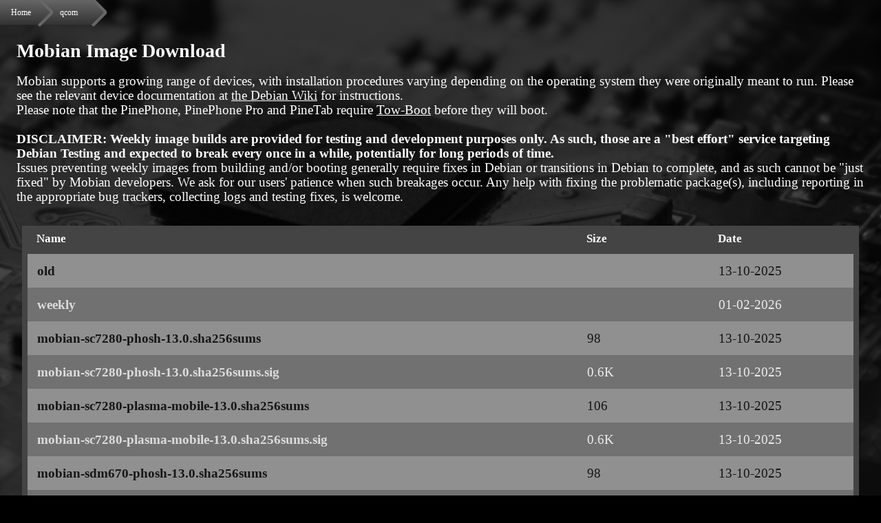

--- FILE ---
content_type: text/html; charset=utf-8
request_url: https://images.mobian-project.org/qcom/
body_size: 1588
content:
<html>
<head>
<meta http-equiv="Content-Type" content="text/html; charset=UTF-8">
<title>Mobian Images</title>
<meta charset="utf-8">
<meta name="description" content="Mobian images download">
<meta name="keywords" content="Mobian, Debian, Mobile, mobian project, Phosh, Pinephone, debos, debian based, mobian recipes, prebuilt images">
<meta name="viewport" content="text/html, width=device-width, initial-scale=1, user-scalable=no">
<link rel="stylesheet" href="/.assets/css/images.css">
<link rel="shortcut icon" href="/.assets/images/favicon.png">
</head>
<body class="is-preload"><div id="content">
<nav class="crumbs"><a href="/">Home</a><a class="nostyle"> &gt; </a><a href="">qcom</a></nav><header class="header"><h2>Mobian Image Download</h2>
                    Mobian supports a growing range of devices, with installation procedures varying depending on the operating system they were originally meant to run.
                    Please see the relevant device documentation at <a href="https://wiki.debian.org/Mobian/Devices">the Debian Wiki</a> for instructions.
                    <br>
                    Please note that the PinePhone, PinePhone Pro and PineTab require <a href="https://tow-boot.org/getting-started.html">Tow-Boot</a> before they will boot.
                    <br><br><b>DISCLAIMER: Weekly image builds are provided for testing and development purposes only. As such, those are a "best effort" service targeting Debian Testing and expected to break every once in a while, potentially for long periods of time.</b><br>
                    Issues preventing weekly images from building and/or booting generally require fixes in Debian or transitions in Debian to complete, and as such cannot be "just fixed" by Mobian developers. We ask for our users' patience when such breakages occur. Any help with fixing the problematic package(s), including reporting in the appropriate bug trackers, collecting logs and testing fixes, is welcome.
                </header><div class="table-wrapper"><table>
<thead><tr>
<th><b>Name</b></th>
<th><b>Size</b></th>
<th><b>Date</b></th>
</tr></thead>
<tbody>
<tr>
<td><a href="old">old</a></td>
<td></td>
<td>13-10-2025</td>
</tr>
<tr>
<td><a href="weekly">weekly</a></td>
<td></td>
<td>01-02-2026</td>
</tr>
<tr>
<td><a href="mobian-sc7280-phosh-13.0.sha256sums">mobian-sc7280-phosh-13.0.sha256sums</a></td>
<td>98</td>
<td>13-10-2025</td>
</tr>
<tr>
<td><a href="mobian-sc7280-phosh-13.0.sha256sums.sig">mobian-sc7280-phosh-13.0.sha256sums.sig</a></td>
<td>0.6K</td>
<td>13-10-2025</td>
</tr>
<tr>
<td><a href="mobian-sc7280-plasma-mobile-13.0.sha256sums">mobian-sc7280-plasma-mobile-13.0.sha256sums</a></td>
<td>106</td>
<td>13-10-2025</td>
</tr>
<tr>
<td><a href="mobian-sc7280-plasma-mobile-13.0.sha256sums.sig">mobian-sc7280-plasma-mobile-13.0.sha256sums.sig</a></td>
<td>0.6K</td>
<td>13-10-2025</td>
</tr>
<tr>
<td><a href="mobian-sdm670-phosh-13.0.sha256sums">mobian-sdm670-phosh-13.0.sha256sums</a></td>
<td>98</td>
<td>13-10-2025</td>
</tr>
<tr>
<td><a href="mobian-sdm670-phosh-13.0.sha256sums.sig">mobian-sdm670-phosh-13.0.sha256sums.sig</a></td>
<td>0.6K</td>
<td>13-10-2025</td>
</tr>
<tr>
<td><a href="mobian-sdm670-plasma-mobile-13.0.sha256sums">mobian-sdm670-plasma-mobile-13.0.sha256sums</a></td>
<td>106</td>
<td>13-10-2025</td>
</tr>
<tr>
<td><a href="mobian-sdm670-plasma-mobile-13.0.sha256sums.sig">mobian-sdm670-plasma-mobile-13.0.sha256sums.sig</a></td>
<td>0.6K</td>
<td>13-10-2025</td>
</tr>
<tr>
<td><a href="mobian-sdm845-phosh-13.0.sha256sums">mobian-sdm845-phosh-13.0.sha256sums</a></td>
<td>98</td>
<td>13-10-2025</td>
</tr>
<tr>
<td><a href="mobian-sdm845-phosh-13.0.sha256sums.sig">mobian-sdm845-phosh-13.0.sha256sums.sig</a></td>
<td>0.6K</td>
<td>13-10-2025</td>
</tr>
<tr>
<td><a href="mobian-sdm845-plasma-mobile-13.0.sha256sums">mobian-sdm845-plasma-mobile-13.0.sha256sums</a></td>
<td>106</td>
<td>13-10-2025</td>
</tr>
<tr>
<td><a href="mobian-sdm845-plasma-mobile-13.0.sha256sums.sig">mobian-sdm845-plasma-mobile-13.0.sha256sums.sig</a></td>
<td>0.6K</td>
<td>13-10-2025</td>
</tr>
<tr>
<td><a href="mobian-sm6350-phosh-13.0.sha256sums">mobian-sm6350-phosh-13.0.sha256sums</a></td>
<td>98</td>
<td>13-10-2025</td>
</tr>
<tr>
<td><a href="mobian-sm6350-phosh-13.0.sha256sums.sig">mobian-sm6350-phosh-13.0.sha256sums.sig</a></td>
<td>0.6K</td>
<td>13-10-2025</td>
</tr>
<tr>
<td><a href="mobian-sm6350-plasma-mobile-13.0.sha256sums">mobian-sm6350-plasma-mobile-13.0.sha256sums</a></td>
<td>106</td>
<td>13-10-2025</td>
</tr>
<tr>
<td><a href="mobian-sm6350-plasma-mobile-13.0.sha256sums.sig">mobian-sm6350-plasma-mobile-13.0.sha256sums.sig</a></td>
<td>0.6K</td>
<td>13-10-2025</td>
</tr>
<tr>
<td><a href="mobian-sm6350-plasma-mobile-13.0.tar.xz">mobian-sm6350-plasma-mobile-13.0.tar.xz</a></td>
<td>1159.58M</td>
<td>13-10-2025</td>
</tr>
<tr>
<td><a href="mobian-sm6350-phosh-13.0.tar.xz">mobian-sm6350-phosh-13.0.tar.xz</a></td>
<td>1121.18M</td>
<td>13-10-2025</td>
</tr>
<tr>
<td><a href="mobian-sdm845-plasma-mobile-13.0.tar.xz">mobian-sdm845-plasma-mobile-13.0.tar.xz</a></td>
<td>1478.20M</td>
<td>13-10-2025</td>
</tr>
<tr>
<td><a href="mobian-sdm845-phosh-13.0.tar.xz">mobian-sdm845-phosh-13.0.tar.xz</a></td>
<td>1341.63M</td>
<td>13-10-2025</td>
</tr>
<tr>
<td><a href="mobian-sdm670-plasma-mobile-13.0.tar.xz">mobian-sdm670-plasma-mobile-13.0.tar.xz</a></td>
<td>1357.18M</td>
<td>13-10-2025</td>
</tr>
<tr>
<td><a href="mobian-sdm670-phosh-13.0.tar.xz">mobian-sdm670-phosh-13.0.tar.xz</a></td>
<td>1240.19M</td>
<td>13-10-2025</td>
</tr>
<tr>
<td><a href="mobian-sc7280-plasma-mobile-13.0.tar.xz">mobian-sc7280-plasma-mobile-13.0.tar.xz</a></td>
<td>1254.64M</td>
<td>13-10-2025</td>
</tr>
<tr>
<td><a href="mobian-sc7280-phosh-13.0.tar.xz">mobian-sc7280-phosh-13.0.tar.xz</a></td>
<td>1136.12M</td>
<td>13-10-2025</td>
</tr>
</tbody>
</table></div>
</div></body>
</html>


--- FILE ---
content_type: text/css
request_url: https://images.mobian-project.org/.assets/css/images.css
body_size: 3950
content:
a,body,div,html,img,table,tbody,td,th,thead,tr{
    margin:0;
    padding:0;
    border:0;
    font-size:100%;
    font:inherit;
    vertical-align:baseline;
    color:#fff;
}

header,section {
    padding: 0 10px 0 32px;
    padding-bottom: 20px;
    display: block
}

#content {
  height: 100%;
  background: rgba(0, 0, 0, 0.7);
}

.header {
    padding: 4px 16px 32px 24px;
    color: #fff;
}
.header a{
    color: #fff;
    text-decoration: underline;
}
body{
    /* background:#666; */
    background: #000;
    background-image: url(../images/bg.jpg);
    background-position: top left;
    background-size: cover;
    background-repeat: no-repeat;
    height: 100%;
    -webkit-text-size-adjust:none
    font-family:"Source Sans Pro",Helvetica,sans-serif;
    font-size:16pt;
    font-weight:300;
    line-height:1.15em;
}
html{
    box-sizing:border-box;
}
body.is-preload *,body.is-preload :after,body.is-preload :before{
    -moz-animation:none!important;
    -webkit-animation:none!important;
    -ms-animation:none!important;
    animation:none!important;
    -moz-transition:none!important;
    -webkit-transition:none!important;
    -ms-transition:none!important;
    transition:none!important;
}
a{
    -moz-transition:color .2s ease-in-out,border-color .2s ease-in-out;
    -webkit-transition:color .2s ease-in-out,border-color .2s ease-in-out;
    -ms-transition:color .2s ease-in-out,border-color .2s ease-in-out;
    transition:color .2s ease-in-out,border-color .2s ease-in-out;
    text-decoration:none;
}

a:hover{
    border-bottom-color:transparent!important;
    color: #fff;
}
.align-right{
    text-align:right;
}

.crumbs{
    display:inline-block;
    width:100%;
}
.crumbs a{
    text-decoration:none;
    outline:0;
    float:left;
    font-size:12px;
    font-weight:250;
    line-height:36px;
    padding:0 10px 0 32px;
    background:linear-gradient(#666,#333);
    position:relative;
}
.crumbs a:first-child{
    padding-left:16px;
}
.crumbs a:first-child:before{
    left:14px;
}
.crumbs a:last-child{
    padding-right:20px;
}
.crumbs a:hover{
    background:#333;
    background:linear-gradient(#333,#000);
}
.crumbs a:hover:after{
    background:#333;
    background:linear-gradient(135deg,#333,#000);
}
.crumbs a:after{
    content:'';
    position:absolute;
    top:0;
    right:-18px;
    width:36px;
    height:36px;
    transform:scale(.707) rotate(45deg);
    z-index:1;
    background:linear-gradient(135deg,#666,#333);
    box-shadow:2px -2px 0 2px #666,3px -3px 0 3px #666;
    border-radius:0 5px 0 50px;
}
.nostyle{
    display: none;
}
::-webkit-input-placeholder{
    color:#999!important;
    opacity:1;
}
:-moz-placeholder{
    color:#999!important;
    opacity:1;
}
::-moz-placeholder{
    color:#999!important;
    opacity:1;
}
:-ms-input-placeholder{
    color:#999!important;
    opacity:1;
}
.table-wrapper{
    -webkit-overflow-scrolling:touch;
    overflow-x:auto;
}
table{
    border-spacing:0;
    margin:0 auto;
    width:95%;
    padding: 8px;
    background: #444;
}
table tbody tr{
    border-left:0;
    border-right:0;
    background-color:#777;
    opacity: 0.9;
}
table tbody tr:nth-child(2n+1){
    background-color:#999;
    opacity: 0.9;
}

table tbody tr > td > a{
    font-weight: bold;
    color: #eee;
}

table tbody tr > td > a:hover,
table tbody tr:nth-child(2n+1) > td > a:hover{
    color: #ce0058;
}

table tbody tr:nth-child(2n+1) > td,
table tbody tr:nth-child(2n+1) > td > a{
    color: #111;
}

table td{
    padding:.75em .75em;
}
table th{
    font-size:.9em;
    font-weight:400;
    padding:0 .75em .75em .75em;
    text-align:left;
}
@media screen and (max-width:1680px){
    body{
        font-size:14pt;
    }
}
@media screen and (max-width:1140px){
    body{
        font-size:13pt;
    }
}
@media screen and (max-width:736px){
    body{
        font-size:12pt;
    }
}
@media screen and (max-width:320px){
    body,html{
        min-width:320px;
    }
}
